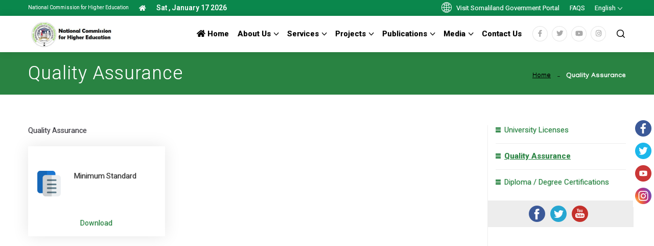

--- FILE ---
content_type: text/html; charset=UTF-8
request_url: https://nche.govsomaliland.org/article/quality-assurance
body_size: 7078
content:
<!DOCTYPE html>
<html  dir="ltr"  class="en">
<head>
    <meta charset="utf-8">
    <meta name="csrf-token-name" content="csrf_token" />
<meta name="csrf-token-value" content="VG9aUWNWTlhQc1BLYkNPQ2o4bGx-OFFyMlVLaEozcUzkeogQK2eNeVk8Rov6upCdAdoqxPn4-j1-gfSt4GZGQw==" />
<link rel="canonical" href="https://nche.govsomaliland.org/article/quality-assurance" />
<link rel="shortlink" href="https://nche.govsomaliland.org/article/quality-assurance" />
<script type="text/javascript" src="https://www.govsomaliland.org//frontend/assets/cache/57efdc13/jquery.min.js"></script>
<script type="text/javascript" src="https://govsomaliland.org/assets/js/common.js?q=2&amp;av=5ab9260e"></script>
<title>Quality Assurance</title>
    <meta name="viewport" content="width=device-width, initial-scale=1.0">
    <meta name="description" content="Quality Assurance">
	 	<link href="https://govsomaliland.org/assets/themes/72/css/bootstrap.css" rel="stylesheet">
	 
    <link href="https://govsomaliland.org/assets/themes/72/css/contant_mict.css?q=38" rel="stylesheet">
     
	
	
	<link href="https://govsomaliland.org/assets/themes/72/css/style.css?q=5186" rel="stylesheet">
	<link href="https://govsomaliland.org/assets/themes/72/css/style_extend_department.css?q=20031181" rel="stylesheet">
	<!--<link href="css/uikit.min.css" rel="stylesheet"> -->
	<!-- Responsive File -->
	<link href="https://govsomaliland.org/assets/themes/72/css/responsive.css" rel="stylesheet">
	<link rel="shortcut icon" href="https://govsomaliland.org//frontend/assets/files/logos/1877665385f3e209764c1e-fav.png" type="image/x-icon">
	<link rel="icon" href="https://govsomaliland.org//frontend/assets/files/logos/1877665385f3e209764c1e-fav.png" type="image/x-icon">
                   <meta property="og:site_name" content="National Commission for Higher Education">
      <meta property="og:title" content="Quality Assurance">
      <meta property="og:description" content="Quality Assurance">
      <meta property="og:type" content="article">
      <meta property="og:url" content="https://nche.govsomaliland.org/article/quality-assurance">
      <meta property="og:image" content="">
      <meta property="og:image:width" content="">
      <meta property="og:image:height" content="">
      <meta property="og:locale" content="en_US">
      
        <meta name="twitter:widgets:csp" content="on">
        <meta name="twitter:card" content="photo">
        <meta name="twitter:url" content="https://nche.govsomaliland.org/article/quality-assurance">
        <meta name="twitter:image" content="">
        <meta name="twitter:title" content="Quality Assurance">
        <meta name="twitter:description" content="Quality Assurance">
        <meta name="twitter:site" content="National Commission for Higher Education">
                    <!-- Global site tag (gtag.js) - Google Analytics -->
            <script async src="https://www.googletagmanager.com/gtag/js?id=UA-229561475-35"></script>
            <script>
            window.dataLayer = window.dataLayer || [];
            function gtag(){dataLayer.push(arguments);}
            gtag('js', new Date());
            
            gtag('config', 'UA-229561475-35');
            </script>
        <script> var rtl_true = 0;</script>
      
   <style>
        html.so #navbarSupportedContent ul.navigation  li.t1  { max-width: 115px !important;}  html.so #navbarSupportedContent ul.navigation  li.t1  a{ line-height:1 !important;}
        html.so #navbarSupportedContent ul.navigation  li.t1 {    margin-right: 17px; }
        html.so #navbarSupportedContent ul.navigation  li.t1.dropdown > a::before { line-height: 1.8; }
        
        @media only screen and (min-width: 992px) {
        .main-menu .navigation>li:nth-last-child(2)>ul,.main-menu .navigation>li:last-child>ul { right: 0; left:unset !important; }
        .main-menu .navigation>li:nth-last-child(2)>ul>li>ul, .main-menu .navigation>li:last-child>ul>li>ul {   left: -100%; }
        .main-menu .navigation>li:nth-last-child(2)>ul>li>ul>li>ul, .main-menu .navigation>li:last-child>ul>li>ul>li>ul {   left: -100%;position:absolute;     background: #fff;    width: 100%;    top: 0;display:none;}
         .main-menu .navigation>li:nth-last-child(2)>ul>li>ul>li:hover ul, .main-menu .navigation>li:last-child>ul>li>ul>li:hover ul { display:block;}
              .main-menu .navigation>li:nth-last-child(2)>ul>li>ul>li>ul>li a, .main-menu .navigation>li:last-child>ul>li>ul>li>ul>li a {position: relative;    display: block;    padding: 12px 0px;    padding-left: 22px;    line-height: 1.4;    font-weight: 500;    font-size: 14px;    color: #757575;    text-align: left;    text-transform: capitalize;    border-bottom: 1px solid rgba(0, 0, 0, 0.07);    transition: all 300ms ease;    -moz-transition: all 300ms ease;    -webkit-transition: all 300ms ease;    -ms-transition: all 300ms ease;    -o-transition: all 300ms ease;    word-break: break-word; }
  @font-face {
    font-family: ProdaSans;
    src: url('../fonts/ProdaSans-Black.otf') format('otf');
    font-weight: normal;
    font-style: normal;
}
.body{
    font-family:ProdaSans;
}
html .outer-cover::after {
  content:unset  !important;
}.object-fit-cover{ object-fit:cover; }
#dept-body-26 .outer-cover::after {
  content:''  !important;
}.mstyle-n li {	list-style-type: none;	text-align: center;	margin-bottom: 15px;	padding: 0px !important;	background-image: unset !important;	padding: 0px 10px 10px 10px !important;	min-height: 150px !important;	/* flex: 1; */	/* min-width: 233px; */	height: 100px !important;}
.mstyle-n li a {	padding: 10px;	border-radius: 10px;background-color: #1E4D76;background: linear-gradient(176deg, rgba(30,77,118,1) 0%, rgba(10,135,76,1) 100%);;	color: #fff;	display: block;	height: 100%;	align-items: center;	justify-content: center;	display: inline-flex;	width: 100%;font-size: 16px;font-weight: 600;}
.mstyle-n li:nth-child(2n+1) a {  }.mstyle-n li a:hover{text-decoration:underline;}
   </style>
    <!--[if lt IE 9]>
    <script src="//oss.maxcdn.com/libs/html5shiv/3.7.0/html5shiv.js"></script>
    <script src="//oss.maxcdn.com/libs/respond.js/1.3.0/respond.min.js"></script>
    <![endif]-->
</head>
<body id="dept-body-35" class=" lessspacemenu">
    <style>
        
    </style>
<div class="page-wrapper"> 
  
  <!-- Preloader -->
  
  
  
  <!-- Main Header -->
  
  <header class="main-header header-style-two"> 
    
    <!-- Header Top -->
    
    <div class="header-top header-top-two">
      <div class="auto-container">
        <div class="inner clearfix">
          <div class="top-left clearfix">
            
            <ul class="info clearfix">
                <li style="font-weight:normal;font-size:10px;color: #fafafa;">National Commission for Higher Education</li>
                <li><a href="/"><i class="fa fa-home"></i></a></li>
                                        <li class="top-sec-sl"><a href="http://sldgov.rsworkspace.net/" target="_blank" class="has-tooltip"><span class="fab fa-facebook-f"></span> <div class="c-tooltip"> <div class="tooltip-inner">Facebook</div> </div></a></li>
                                        <li class="top-sec-sl"><a href="https://twitter.com/"  target="_blank" class="has-tooltip"><span class="fab fab fa-twitter"></span> <div class="c-tooltip"> <div class="tooltip-inner">Twitter</div> </div></a></li>
                                        <li class="top-sec-sl"><a href="https://www.youtube.com/"  target="_blank" class="has-tooltip"><span class="fab fa-youtube"></span> <div class="c-tooltip"> <div class="tooltip-inner">Youtube</div> </div></a></li>
                                        <li class="top-sec-sl"><a href="https://www.instagram.com/"  target="_blank" class="has-tooltip"><span class="fab fa-instagram"></span> <div class="c-tooltip"> <div class="tooltip-inner">Instagram</div> </div></a></li>
                    									 <li>Sat , January 17 2026</li>
 
            </ul>
          </div>
          <div class="top-right clearfix"> 
            
            <!--Language-->
            
            <div class="language">
              
				<ul class="info clearfix">
				    <li><a href="https://www.govsomaliland.org" style="font-size: 13px;text-transform:initial;"><span class="icon flaticon-worldwide-1"></span> Visit Somaliland Government Portal</a></li>
			 <li><a href="/articles/faq" >FAQs</a></li>
										<li>
					    					    <div class="dropdown language-dp-donw">
  <button class="btn btn-default dropdown-toggle" type="button" id="menu1" data-toggle="dropdown">English  <span class="caret"></span></button>
  <ul class="dropdown-menu" role="menu" aria-labelledby="menu1">
     					<li class="active" ><a href="/site/changeLanguage/val/en"    title="Browse in English Language"  >English</a></li>
				 <li role="presentation" class="divider"></li>
										<li class="" ><a href="/site/changeLanguage/val/ar"    title="Browse in عربى Language"  >عربى</a></li>
				 <li role="presentation" class="divider"></li>
										<li class="" ><a href="/site/changeLanguage/val/so"    title="Browse in Somali Language"  >Somali</a></li>
				 <li role="presentation" class="divider"></li>
						
   
    
  </ul>
</div
					    
					></li>
					      <li style="margin-left:10px;padding-right:0px;" class="not-for-normal-c"> <button type="button" class="theme-btn search-toggler"><span class="icon flaticon-loupe-1"></span></button></li>	
      
				  
            </ul>
              
            </div>
             
          </div>
        </div>
      </div>
    </div>
    
    <!-- Header Upper -->
    
    <div class="header-upper">
      <div class="auto-container">
        <div class="inner-container clearfix"> 
          
          <!--Logo-->
          
          <div class="logo-box clearfix">
            <div class="logo"> <a href="/" title="National Commission for Higher Education"><img src="https://govsomaliland.org//frontend/assets/files/logos/15734174515fec500f91bbb-Logo.JPG" alt="National Commission for Higher Education" title="National Commission for Higher Education"></a> </div>
          </div>
          
             <style>
              .right_contents { list-style-type:none; }
          .right_contents li{ float:left; display:inline-block;padding: 0px 4px;line-height: 30px; }
          .right_contents li a{  color:#000;font-size:14px;; }
              .header-style-two .header-upper .search-btn-one::before {
    content: unset !important; 
}.search-btn-one button .icon {
   
    padding: 0;
    margin-top: -2px;
}.main-header .search-btn-one button .icon { padding-left:0px; }
li.social-links-one a {
    position: relative;
    display: block;
    width: 30px;
    height: 30px;
    font-size: 13px;
    line-height: 28px;
    border: 1px solid rgba(0, 0, 0, 0.10);
    text-align: center;
    background: #ffffff;
    color: #aaaaaa;
    border-radius: 50%;
    -webkit-transition: all 300ms linear;
    -ms-transition: all 300ms linear;
    transition: all 300ms linear;
}
          </style>
        
            <div class="search-btn search-btn-one">
			  <ul class="right_contents">
			                            <li class="social-links-one"><a href="http://sldgov.rsworkspace.net/"  target="_blank" class="has-tooltip"><span class="fab fa-facebook-f"></span> <div class="c-tooltip"> <div class="tooltip-inner">Facebook</div> </div></a></li>
                                        <li class="social-links-one"><a href="https://twitter.com/"  target="_blank" class="has-tooltip"><span class="fab fab fa-twitter"></span> <div class="c-tooltip"> <div class="tooltip-inner">Twitter</div> </div></a></li>
                                        <li class="social-links-one"><a href="https://www.youtube.com/"  target="_blank" class="has-tooltip"><span class="fab fa-youtube"></span> <div class="c-tooltip"> <div class="tooltip-inner">Youtube</div> </div></a></li>
                                        <li class="social-links-one"><a href="https://www.instagram.com/"  target="_blank" class="has-tooltip"><span class="fab fa-instagram"></span> <div class="c-tooltip"> <div class="tooltip-inner">Instagram</div> </div></a></li>
                     
                    
                    <li style="margin-left:10px;padding-right:0px;"> <button type="button" class="theme-btn search-toggler"><span class="icon flaticon-loupe-1"></span></button></li>	
      
			  </ul>
           
          </div>
      
          <!--Nav-->
          
          <div class="nav-outer clearfix"> 
            
            <!--Mobile Navigation Toggler-->
            
            <div class="mobile-nav-toggler"><span class="icon flaticon-menu-1"></span></div>
            
            <!-- Main Menu -->
            
            <nav class="main-menu navbar-expand-md navbar-light">
              <div class="collapse navbar-collapse show clearfix" id="navbarSupportedContent">
                <ul class="navigation clearfix" >
                    <li class="dd"><a href="/"   ><i class="fa fa-home"></i> Home</a></li>                    <style>
                        .dropdown.third-c  > ul { padding-bottom: 15px;padding-top: 15px;border-bottom: 1px solid #eee;}
                    </style>
					<li class="dropdown" ><a href="#0">About Us</a><ul><li class="" ><a href="/article/nche-about-us">About the  NCHE</a></li><li class="dropdown" ><a href="/article/department-nche">Departments</a><ul><li class="dropdown third-c ddf" ><a href="/article/department-information-and-communication-technology">Information Communication Technology</a><ul><li class="" ><a href="#0">Technical Support</a></li><li class="" ><a href="#0">Technical</a></li><li class="" ><a href="#0">Media and Communication</a></li></ul></li><li class="" ><a href="/article/department-nche">Curriculum Accreditation</a></li><li class="" ><a href="/article/instiutional-accreditation">Quality Assurance</a></li><li class="" ><a href="#0">Human Resource Management</a></li><li class="" ><a href="#0">Planning and Statistics</a></li><li class="" ><a href="#0">Admin and Finance</a></li><li class="" ><a href="#0">Human Resource Management</a></li><li class="" ><a href="#0">Compliance and Regulatory</a></li></ul></li><li class="dropdown" ><a href="/article/structure-nhsc">Top Management</a><ul><li class="" ><a href="#0">Commissionnairs</a></li><li class="" ><a href="/articles/tp">Top Management</a></li></ul></li><li class="" ><a href="/article/vision">Vision</a></li><li class="" ><a href="/article/mission">Mission</a></li><li class="" ><a href="#0">Mandate</a></li></ul></li><li class="dropdown" ><a href="/article/service">Services</a><ul><li class="" ><a href="/article/service-1">University Licenses</a></li><li class="" ><a href="/article/quality-assurance">Quality Assurance</a></li><li class="" ><a href="/article/diploma-degree-certifications">Diploma / Degree Certifications</a></li></ul></li><li class="dropdown" ><a href="/article/projects-2">Projects</a><ul><li class="" ><a href="/article/current-projects-1">Current Projects</a></li><li class="" ><a href="/article/planned-projects-1">Planned Projects</a></li></ul></li><li class="dropdown" ><a href="#0">Publications</a><ul><li class="" ><a href="/article/legislations-5">Legislations</a></li><li class="" ><a href="/article/regulations-3">Regulations</a></li><li class="" ><a href="/article/policies-and-standards-4">Policies and Standards</a></li><li class="" ><a href="/article/strategic-plan-5">Strategic Plan</a></li><li class="" ><a href="#0">Research</a></li></ul></li><li class="dropdown" ><a href="#0">Media</a><ul><li class="" ><a href="/articles/news-3">News</a></li><li class="" ><a href="/article/press-releases-3">Press Releases</a></li><li class="" ><a href="/article/events-4">Events</a></li><li class="" ><a href="/articles/photo-gallery-1-1-1-1-14">Gallery</a></li></ul></li><li class="" ><a href="/article/contact-us">Contact us</a></li>					 
              
                </ul>
              </div>
            </nav>
          </div>
          
          <!--Search Btn-->
       </div>
      </div>
    </div>
    
    <!--End Header Upper--> 
    
    <!-- Sticky Header  -->
    
    
    <!-- End Sticky Menu --> 
    
    <!-- Mobile Menu  -->
    
    <div class="mobile-menu">
      <div class="menu-backdrop"></div>
      <div class="close-btn"><span class="icon flaticon-targeting-cross"></span></div>
      <nav class="menu-box">
        <div class="nav-logo"> <a href="/"><img src="https://govsomaliland.org/" alt="" title=""></a> </div>
        <div class="menu-outer"> 
          <!--Here Menu Will Come Automatically Via Javascript / Same Menu as in Header--> 
        </div>
        
        <!--Social Links-->
        
        <div class="language">
              
				<ul class="info clearfix">
				<li><span class="icon flaticon-worldwide-1"></span></li>	
				<li><a href="#">English</a></li>
              <li><a href="#">العربية</a></li>
              <li><a href="#">Somali</a></li>
            </ul>
              
            </div>
      </nav>
    </div>
    <!-- End Mobile Menu --> 
    
  </header>
  
  <!-- End Main Header --> 
  
  <!--Search Popup-->
  
  <div id="search-popup" class="search-popup">
    <div class="close-search theme-btn"><span class="flaticon-targeting-cross"></span></div>
    <div class="popup-inner">
      <div class="overlay-layer"></div>
      <div class="search-form">
        <form method="GET" action="/articles">
          <div class="form-group">
            <fieldset>
              <input type="search" class="form-control" name="search" value="" placeholder="Search Here" required>
              <input type="submit" value="Search Now!" class="theme-btn">
            </fieldset>
          </div>
        </form>
              </div>
    </div>
  </div>
  
    <div id="notify-container">
				</div>
  <style>
    .post-details h1 {  display: block;  font-size: 2em;  margin-top: 0.67em;  margin-bottom: 0.67em;  margin-left: 0;  margin-right: 0;  font-weight: bold;}
    .post-details h2 {  display: block;  font-size: 1.5em;  margin-top: 0.83em;  margin-bottom: 0.83em;  margin-left: 0;  margin-right: 0;  font-weight: bold;}
    .post-details h3 {  display: block;  font-size: 1.17em;  margin-top: 1em;  margin-bottom: 1em;  margin-left: 0;  margin-right: 0;  font-weight: bold;}
    .post-details h4 {  display: block;     text-align: left; font-size: 1em;  margin-top: 1.33em;  margin-bottom: 1.33em;  margin-left: 0;  margin-right: 0;  font-weight: bold;}
    .post-details h5 {  display: block;  font-size: .83em;  margin-top: 1.67em;  margin-bottom: 1.67em;  margin-left: 0;  margin-right: 0;  font-weight: bold;}
    .post-details h6 {  display: block;  font-size: .67em;  margin-top: 2.33em;  margin-bottom: 2.33em;  margin-left: 0;  margin-right: 0;  font-weight: bold;}
</style>
<style>.sidebar-page-container .content-inner {    border-right: 1px solid #eee; } </style>
 <section class="page-banner detail">
    <div class="image-layer"  ></div>
    <div class="banner-inner">
      <div class="auto-container">
        <div class="inner-container clearfix">
          <h1>Quality Assurance</h1>
          <div class="page-nav">
            <ul class="bread-crumb clearfix">
              <li><a href="/">Home</a></li>
             
              			 
              <li class="active">Quality Assurance</li>
            </ul>
          </div>
        </div>
      </div>
    </div>
  </section>
  
 <div class="sidebar-page-container withborder">
    <div class="auto-container">
      <div class="row clearfix"> 
        
        <!--Content Side-->
        <style>
          .d-down li .box{margin-bottom:30px;background-color:#fff;-webkit-box-shadow:0 0 30px 0 rgba(0,0,0,.1);-moz-box-shadow:0 0 30px 0 rgba(0,0,0,.1);box-shadow:0 0 30px 0 rgba(0,0,0,.1);position:relative;height:100%}.dnlcs{position:absolute;bottom:15px;left:0;right:0}.caption-text{color:#2f2f2f;flex:1}.dnd-ctainer img{width:50px;height:50px;flex:1;object-fit:contain;max-width:50px}
          .caption-text { word-break: break-word; }
        </style>
         
        <div class="content-side col-lg-9 col-md-12 col-sm-12">
          <div class="content-inner">
            <div class="single-post">
              <div class="post-details">
				 
			 
               Quality Assurance         
               </div>
           <ul class="  row d-down"><li class="col-sm-4 mb-4 " ><a href="/site/downloadfile/file" target="_blank" class="box d-block pl-3 pr-3  pt-5 pb-5 text-left">
										
										<div class="d-flex dnd-ctainer"><img src="https://govsomaliland.org/timthumb/timthumb.php?&w=50&q=50&src=https://govsomaliland.org/uploads/files/portable-document-format.png" class="mr-4 "  />	<div class="caption-text">Minimum Standard</div>
										
									
										<span class="dnlcs text-center">Download</span></div></a></li></ul>            <div class="clearfix"></div>
                        
            </div>
          </div>
        </div>
        <style>
            ul.qlnks li.active small{ font-weight:bold;text-decoration:underline;  }
            
        </style>
        <div class="content-side col-lg-3 col-md-12 col-sm-12" style="padding-right:0px;">
         
        <ul class="category__features js-parallax qlnks " >
			<a href="/article/service-1"    ><li style="border-top:0px" class=""><span class="icon icon-service icon-service--40"></span> <small>University Licenses</small></li></a><a href="/article/quality-assurance"    ><li  class="active"><span class="icon icon-service icon-service--40"></span> <small>Quality Assurance</small></li></a><a href="/article/diploma-degree-certifications"    ><li  class=""><span class="icon icon-service icon-service--40"></span> <small>Diploma / Degree Certifications</small></li></a>            
        </ul>
         
        
       <style>.sp-div {    padding: 10px;    text-align: center;    background: #ededed;    margin-bottom: 3px;}.sp-div img {margin-right:10px; }</style>
<div class="sp-div"><a href="http://sldgov.rsworkspace.net/" target="_blank"><img src="https://govsomaliland.org/assets/img/facebook.png"></a><a href="https://twitter.com/" target="_blank"><img src="https://govsomaliland.org/assets/img/twitter.png"></a><a href="https://www.youtube.com/" target="_blank"><img src="https://govsomaliland.org/assets/img/youtube.png"></a></div><div  >
<iframe src="https://www.facebook.com/plugins/page.php?href=http%3A%2F%2Fsldgov.rsworkspace.net%2F&tabs=timeline&width=285&height=500&small_header=false&adapt_container_width=true&hide_cover=false&show_facepile=true&appId=314268136505589" width="100%" height="500" style="border:none;overflow:hidden" scrolling="no" frameborder="0" allowTransparency="true" allow="encrypted-media"></iframe>
</div>
 
        
        </div>
        
        <!--Sidebar Side--> 
        
      </div>
    </div>
  </div>
 
  


<footer>
   <div id="footer" class="">
      <div class="row">
         <div class="component content col-lg-12 TPN-footer">
            <div class="component-content">
               <div class="py-7">
                  <div class="TPN-footer-container">
                     <div class="row">
                        <div class="col-sm-12 ">
                           <div class="d-flex justify-content-between align-items-lg-center flex-column-reverse flex-lg-row TPN-footer__logo-wraps">
                              <div class="TPN-footer__logo  col-sm-3 pl-0">
                                 <div><img src="https://govsomaliland.org//frontend/assets/files/logos/8198778935fec690ca5ded-Logo.JPG"></div>
                              </div>
                             <style>.subr li{ padding-left:0px !important; width:100% !important; }
.footer__emergency-number.links-quick {
    max-width: 100% !important;
}
</style>
                                     <ul class="d-block footer__emergency-number links-quick  col-sm-6 pl-0"  >
                                    <li class="h4-f"><h4>Links</h4></li>
                                    <li style="width:auto !important; max-width:unset;" class="pr-0">
                                        <ul class="subr">
                                    <li><a href="/" >Home</a></li> 
                                           </ul>
                                      
                                      </li>
                                        <li style="width:auto !important; max-width:unset;" class=" pl-1 pr-0">
                                        <ul  class="subr">
                                   <li><a href="/article/feedback" >Feedback</a></li>
                                       </ul>
                                      
                                      </li>
                                        <li style="width:auto !important; max-width:unset;" class=" pl-1 pr-0">
                                        <ul  class="subr subr1">
                                    <li><a href="/articles/faq" >FAQs</a></li>
                                    
                                     </ul>
                                      
                                      </li>
                                                                          
                                        <li> </li>                                        
                                   
                                    </ul> 
                              <div class=" col-sm-3 pl-0 pr-0 text-right">
                                  <a href="https://www.govsomaliland.org" style="color: #fff;font-size: 15px;text-decoration: underline;">Visit Somaliland Government Portal</a>
                                  
                              </div>
                           </div>
                        </div>
                        <div class="col-sm-12">
                           <div class="d-flex justify-content-between flex-column-reverse flex-lg-row TPN-footer__privacy-copyrights">
                              <div class="TPN-footer__privacy-links">
                                 <ul class="d-flex flex-wrap TPN-footer__privacy-links-wrapper">
                                  <li><div class="field-link"><a href="https://www.wipo.int/en/web/copyright#:~:text=Copyright%20(or%20author's%20right)%20is,%2C%20maps%2C%20and%20technical%20drawings."  >Copyright</a></div></li><li><div class="field-link"><a href="/article/privacy-policy"  >Privacy</a></div></li><li><div class="field-link"><a href="/article/disclaimer"  >Disclaimer</a></div></li><li><div class="field-link"><a href="/article/terms-and-conditions"  >Terms & Conditions</a></div></li>                                   
                                 </ul>
                              </div>
                              <div class="TPN-footer__social  mb-lg-0 mb-5">
                                 <ul>
                                  								<li ><a href="http://sldgov.rsworkspace.net/" target="_blank"  ><img src="https://govsomaliland.org/assets/img/fb-round.png"  width="32" height="32" /></a></li>
																<li class="ml-2" ><a href="https://twitter.com/"  target="_blank"  ><img src="https://govsomaliland.org/assets/img/twitter-circle.png"  width="32" height="32" /></a></li>
																<li  class="ml-2" ><a href="https://www.youtube.com/"  target="_blank"  ><img src="https://govsomaliland.org/assets/img/youtube_cir.png"  width="32" height="32"  /></a></li>
																<li  class="ml-2" ><a href="https://www.instagram.com/"  target="_blank"  ><img src="https://govsomaliland.org/assets/img/insta-circle.png"  width="32" height="32"  /></a></li>
								                                </ul>
                              </div>
                           </div>
                        
                           <li class="field-copyright-message ns-cop" style="">Powered by : <span class="yellow-cpy"  >Ministry of ICT</span></li>
                        </div>
                         
                     </div>
                  </div>
               </div>
               <div></div>
            </div>
         </div>
      </div>
   </div>
</footer>




</div>

<!--End pagewrapper--> 

<!--Scroll to top-->

 
<nav class="nav-scroll js-apply-ui is-hidden--sm-down ui-5 ui-light">
		 
		<a class="nav-scroll__link nav-scroll__link--up  scroll-to-target"   data-target="html">
			<span class="nav-scroll__link__text"> </span>
			<span class="icon icon-arrow-up"></span>
		</a>
	</nav>


<script src="https://govsomaliland.org/assets/themes/72/js/popper.min.js"></script> 
<script src="https://govsomaliland.org/assets/themes/72/js/bootstrap.min.js"></script> 
<script src="https://govsomaliland.org/assets/themes/72/js/jquery-ui.js"></script> 
<script src="https://govsomaliland.org/assets/themes/72/js/jquery.fancybox.js"></script> 
<script src="https://govsomaliland.org/assets/themes/72/js/owl.js"></script> 
<script src="https://govsomaliland.org/assets/themes/72/js/scrollbar.js"></script> 
<script src="https://govsomaliland.org/assets/themes/72/js/validate.js"></script> 
<script src="https://govsomaliland.org/assets/themes/72/js/appear.js"></script> 
<script src="https://govsomaliland.org/assets/themes/72/js/wow.js"></script> 
<script src="https://govsomaliland.org/assets/themes/72/js/custom-script.js?q=17"></script>
  
 <div class="sticky-container">
                <ul class="sticky">
                                        <li>
                        <img src="https://govsomaliland.org/assets/img/fb-round.png" width="32" height="32">
                        <p><a href="http://sldgov.rsworkspace.net/" target="_blank">Like Us on<br>Facebook</a></p>
                    </li>
                                        <li>
                        <img src="https://govsomaliland.org/assets/img/twitter-circle.png" width="32" height="32">
                        <p><a href="https://twitter.com/" target="_blank">Follow Us on<br>Twitter</a></p>
                    </li> 
                                          <li>
                        <img src="https://govsomaliland.org/assets/img/youtube_cir.png" width="32" height="32">
                        <p><a href="https://www.youtube.com/" target="_blank">Subscribe on<br>YouYube</a></p>
                    </li> 
                                        <li>
                        <img src="https://govsomaliland.org/assets/img/insta-circle.png" width="32" height="32">
                        <p><a href="https://www.instagram.com/" target="_blank">Follow Us on<br>Instagram</a></p>
                    </li>  
                </ul>
            </div>
 <script defer src="https://static.cloudflareinsights.com/beacon.min.js/vcd15cbe7772f49c399c6a5babf22c1241717689176015" integrity="sha512-ZpsOmlRQV6y907TI0dKBHq9Md29nnaEIPlkf84rnaERnq6zvWvPUqr2ft8M1aS28oN72PdrCzSjY4U6VaAw1EQ==" data-cf-beacon='{"version":"2024.11.0","token":"5e819493581e44929dcfd2fb7d0ed9b6","r":1,"server_timing":{"name":{"cfCacheStatus":true,"cfEdge":true,"cfExtPri":true,"cfL4":true,"cfOrigin":true,"cfSpeedBrain":true},"location_startswith":null}}' crossorigin="anonymous"></script>
</body>
</html>


--- FILE ---
content_type: text/css
request_url: https://govsomaliland.org/assets/themes/72/css/flaticon.css
body_size: 1616
content:
@font-face {
  font-family: 'Flaticon';
  src:  url('../fonts/Flaticon.eot');
  src:  url('../fonts/Flaticon.eot#iefix') format('embedded-opentype'),
    url('../fonts/Flaticon.ttf') format('truetype'),
    url('../fonts/Flaticon.woff2') format('woff2'),
    url('../fonts/Flaticon.woff') format('woff'),
    url('../fonts/Flaticon.svg#Flaticon') format('svg');
  font-weight: normal;
  font-style: normal;
  font-display: block;
}

@media screen and (-webkit-min-device-pixel-ratio:0) {
  @font-face {
    font-family: "Flaticon";
    src: url("../fonts/Flaticon.svg#Flaticon") format("svg");
  }
}

[class^="flaticon-"]:before, [class*=" flaticon-"]:before,
[class^="flaticon-"]:after, [class*=" flaticon-"]:after {   
	font-family: Flaticon;
	font-style: normal;
}

.flaticon-cell-phone:before { content: "\f100"; }
.flaticon-straight-quotes:before { content: "\f101"; }
.flaticon-blocks-with-angled-cuts:before { content: "\f102"; }
.flaticon-business:before { content: "\f103"; }
.flaticon-smartphone-call:before { content: "\f104"; }
.flaticon-e-mail-envelope:before { content: "\f105"; }
.flaticon-angle-arrow-pointing-to-right:before { content: "\f106"; }
.flaticon-down-arrow:before { content: "\f107"; }
.flaticon-up-arrow-angle:before { content: "\f108"; }
.flaticon-right-arrow-angle:before { content: "\f109"; }
.flaticon-telephone:before { content: "\f10a"; }
.flaticon-three:before { content: "\f10b"; }
.flaticon-symbol:before { content: "\f10c"; }
.flaticon-line:before { content: "\f10d"; }
.flaticon-sign:before { content: "\f10e"; }
.flaticon-delete:before { content: "\f10f"; }
.flaticon-new-email-outline:before { content: "\f110"; }
.flaticon-check-symbol:before { content: "\f111"; }
.flaticon-round:before { content: "\f112"; }
.flaticon-delete-cross:before { content: "\f113"; }
.flaticon-location:before { content: "\f114"; }
.flaticon-clipboard-with-a-list:before { content: "\f115"; }
.flaticon-shelter:before { content: "\f116"; }
.flaticon-technology:before { content: "\f117"; }
.flaticon-fax-with-phone:before { content: "\f118"; }
.flaticon-boat-anchor:before { content: "\f119"; }
.flaticon-photo:before { content: "\f11a"; }
.flaticon-people:before { content: "\f11b"; }
.flaticon-support:before { content: "\f11c"; }
.flaticon-shape:before { content: "\f11d"; }
.flaticon-cogwheel:before { content: "\f11e"; }
.flaticon-arrows:before { content: "\f11f"; }
.flaticon-play-button:before { content: "\f120"; }
.flaticon-home:before { content: "\f121"; }
.flaticon-cross:before { content: "\f122"; }
.flaticon-line-1:before { content: "\f123"; }
.flaticon-right-arrow:before { content: "\f124"; }
.flaticon-arrows-1:before { content: "\f125"; }
.flaticon-time:before { content: "\f126"; }
.flaticon-nature:before { content: "\f127"; }
.flaticon-email:before { content: "\f128"; }
.flaticon-letter:before { content: "\f129"; }
.flaticon-multimedia:before { content: "\f12a"; }
.flaticon-search:before { content: "\f12b"; }
.flaticon-correct:before { content: "\f12c"; }
.flaticon-video-camera:before { content: "\f12d"; }
.flaticon-stats:before { content: "\f12e"; }
.flaticon-arrows-2:before { content: "\f12f"; }
.flaticon-arrows-3:before { content: "\f130"; }
.flaticon-arrows-4:before { content: "\f131"; }
.flaticon-arrows-5:before { content: "\f132"; }
.flaticon-arrows-6:before { content: "\f133"; }
.flaticon-checked:before { content: "\f134"; }
.flaticon-line-2:before { content: "\f135"; }
.flaticon-truck:before { content: "\f136"; }
.flaticon-coin:before { content: "\f137"; }
.flaticon-headphones:before { content: "\f138"; }
.flaticon-shopping-bag:before { content: "\f139"; }
.flaticon-money:before { content: "\f13a"; }
.flaticon-money-1:before { content: "\f13b"; }
.flaticon-garbage:before { content: "\f13c"; }
.flaticon-placeholder:before { content: "\f13d"; }
.flaticon-heart:before { content: "\f13e"; }
.flaticon-settings:before { content: "\f13f"; }
.flaticon-link:before { content: "\f140"; }
.flaticon-printer:before { content: "\f141"; }
.flaticon-house-1:before { content: "\f142"; }
.flaticon-phone-call:before { content: "\f143"; }
.flaticon-shopping-bag-1:before { content: "\f144"; }
.flaticon-envelope:before { content: "\f145"; }
.flaticon-bars:before { content: "\f146"; }
.flaticon-remove:before { content: "\f147"; }
.flaticon-time-1:before { content: "\f148"; }
.flaticon-check:before { content: "\f149"; }
.flaticon-link-1:before { content: "\f14a"; }
.flaticon-check-1:before { content: "\f14b"; }
.flaticon-add:before { content: "\f14c"; }
.flaticon-menu:before { content: "\f14d"; }
.flaticon-anchor:before { content: "\f14e"; }
.flaticon-signs:before { content: "\f14f"; }
.flaticon-menu-1:before { content: "\f150"; }
.flaticon-comment:before { content: "\f151"; }
.flaticon-comment-1:before { content: "\f152"; }
.flaticon-arrows-7:before { content: "\f153"; }
.flaticon-calendar:before { content: "\f154"; }
.flaticon-picture:before { content: "\f155"; }
.flaticon-play-button-2:before { content: "\f156"; }
.flaticon-success:before { content: "\f157"; }
.flaticon-add-1:before { content: "\f158"; }
.flaticon-placeholder-1:before { content: "\f159"; }
.flaticon-interface:before { content: "\f15a"; }
.flaticon-up-arrow:before { content: "\f15b"; }
.flaticon-arrows-8:before { content: "\f15c"; }
.flaticon-arrows-9:before { content: "\f15d"; }
.flaticon-arrows-10:before { content: "\f15e"; }
.flaticon-close:before { content: "\f15f"; }
.flaticon-user:before { content: "\f160"; }
.flaticon-bar-chart:before { content: "\f161"; }
.flaticon-speech-bubble:before { content: "\f162"; }
.flaticon-placeholder-2:before { content: "\f163"; }
.flaticon-technology-1:before { content: "\f164"; }
.flaticon-technology-2:before { content: "\f165"; }
.flaticon-link-2:before { content: "\f166"; }
.flaticon-trophy:before { content: "\f167"; }
.flaticon-layers:before { content: "\f168"; }
.flaticon-home-1:before { content: "\f169"; }
.flaticon-interface-1:before { content: "\f16a"; }
.flaticon-bar-chart-1:before { content: "\f16b"; }
.flaticon-message:before { content: "\f16c"; }
.flaticon-maps-and-flags:before { content: "\f16d"; }
.flaticon-delete-1:before { content: "\f16e"; }
.flaticon-cancel:before { content: "\f16f"; }
.flaticon-line-chart:before { content: "\f170"; }
.flaticon-menu-2:before { content: "\f171"; }
.flaticon-like:before { content: "\f172"; }
.flaticon-bar-chart-2:before { content: "\f173"; }
.flaticon-briefcase:before { content: "\f174"; }
.flaticon-agenda:before { content: "\f175"; }
.flaticon-technology-3:before { content: "\f176"; }
.flaticon-arrows-11:before { content: "\f177"; }
.flaticon-menu-3:before { content: "\f178"; }
.flaticon-photo-1:before { content: "\f179"; }
.flaticon-settings-1:before { content: "\f17a"; }
.flaticon-calendar-1:before { content: "\f17b"; }
.flaticon-clipboard:before { content: "\f17c"; }
.flaticon-heart-1:before { content: "\f17d"; }
.flaticon-logout:before { content: "\f17e"; }
.flaticon-location-pin:before { content: "\f17f"; }
.flaticon-media-play-symbol:before { content: "\f180"; }
.flaticon-user-1:before { content: "\f181"; }
.flaticon-download-arrow:before { content: "\f182"; }
.flaticon-quality:before { content: "\f183"; }
.flaticon-quote:before { content: "\f184"; }
.flaticon-right-quote:before { content: "\f185"; }
.flaticon-hand-shake:before { content: "\f186"; }
.flaticon-suitcase:before { content: "\f187"; }
.flaticon-pie-chart:before { content: "\f188"; }
.flaticon-shield:before { content: "\f189"; }
.flaticon-security:before { content: "\f18a"; }
.flaticon-save:before { content: "\f18b"; }
.flaticon-leaf:before { content: "\f18c"; }
.flaticon-settings-2:before { content: "\f18d"; }
.flaticon-nuclear:before { content: "\f18e"; }
.flaticon-play-button-3:before { content: "\f18f"; }
.flaticon-chat-1:before { content: "\f190"; }
.flaticon-chat-2:before { content: "\f191"; }
.flaticon-placeholder-3:before { content: "\f192"; }
.flaticon-smartphone:before { content: "\f193"; }
.flaticon-mail:before { content: "\f194"; }
.flaticon-mail-1:before { content: "\f195"; }
.flaticon-next:before { content: "\f196"; }
.flaticon-back:before { content: "\f197"; }
.flaticon-next-1:before { content: "\f198"; }
.flaticon-arrow-1:before { content: "\f199"; }
.flaticon-telephone-1:before { content: "\f19a"; }
.flaticon-smartphone-1:before { content: "\f19b"; }
.flaticon-placeholder-4:before { content: "\f19c"; }
.flaticon-placeholder-5:before { content: "\f19d"; }
.flaticon-menu-4:before { content: "\f19e"; }
.flaticon-menu-5:before { content: "\f19f"; }
.flaticon-menu-6:before { content: "\f1a0"; }
.flaticon-menu-7:before { content: "\f1a1"; }
.flaticon-menu-8:before { content: "\f1a2"; }
.flaticon-menu-9:before { content: "\f1a3"; }
.flaticon-cross-shaped-target:before { content: "\f1a4"; }
.flaticon-targeting-cross:before { content: "\f1a5"; }
.flaticon-letter-x:before { content: "\f1a6"; }
.flaticon-magnifying-glass:before { content: "\f1a7"; }
.flaticon-photo-camera:before { content: "\f1a8"; }
.flaticon-photo-camera-1:before { content: "\f1a9"; }
.flaticon-information:before { content: "\f1aa"; }
.flaticon-link-3:before { content: "\f1ab"; }
.flaticon-chat-comment-oval-speech-bubble-with-text-lines:before { content: "\f1ac"; }
.flaticon-expand:before { content: "\f1ad"; }
.flaticon-share:before { content: "\f1ae"; }
.flaticon-envelope-1:before { content: "\f1af"; }
.flaticon-worldwide:before { content: "\f1b0"; }
.flaticon-worldwide-1:before { content: "\f1b1"; }
.flaticon-down-arrow-1:before { content: "\f1b2"; }
.flaticon-download:before { content: "\f1b3"; }
.flaticon-loupe:before { content: "\f1b4"; }
.flaticon-loupe-1:before { content: "\f1b5"; }
.flaticon-magnifying-glass-1:before { content: "\f1b6"; }
.flaticon-play:before { content: "\f1b7"; }
.flaticon-play-1:before { content: "\f1b8"; }
.flaticon-left-arrow:before { content: "\f1b9"; }
.flaticon-left-1:before { content: "\f1ba"; }
.flaticon-left-arrow-1:before { content: "\f1bb"; }
.flaticon-right-1:before { content: "\f1bc"; }
.flaticon-right-2:before { content: "\f1bd"; }
.flaticon-right-arrow-1:before { content: "\f1be"; }
.flaticon-right-arrow-2:before { content: "\f1bf"; }
.flaticon-parking:before { content: "\f1c0"; }
.flaticon-recycling-truck:before { content: "\f1c1"; }
.flaticon-university:before { content: "\f1c2"; }
.flaticon-school:before { content: "\f1c3"; }
.flaticon-left-quote:before { content: "\f1c4"; }
.flaticon-left-quote-1:before { content: "\f1c5"; }
.flaticon-sheriff-badge:before { content: "\f1c6"; }
.flaticon-traffic-light:before { content: "\f1c7"; }
.flaticon-statue:before { content: "\f1c8"; }
.flaticon-museum:before { content: "\f1c9"; }
.flaticon-museum-1:before { content: "\f1ca"; }
.flaticon-company:before { content: "\f1cb"; }
.flaticon-hospital-1:before { content: "\f1cc"; }
.flaticon-play-button-1:before { content: "\f1cd"; }
.flaticon-open:before { content: "\f1ce"; }
.flaticon-play-button-4:before { content: "\f1cf"; }
.flaticon-chat:before { content: "\f1d0"; }
.flaticon-mail-2:before { content: "\f1d1"; }
.flaticon-link-4:before { content: "\f1d2"; }
.flaticon-zoom-in:before { content: "\f1d3"; }
.flaticon-zoom-out:before { content: "\f1d4"; }
.flaticon-user-2:before { content: "\f1d5"; }
.flaticon-user-3:before { content: "\f1d6"; }
.flaticon-password:before { content: "\f1d7"; }
.flaticon-keypad:before { content: "\f1d8"; }
.flaticon-contact:before { content: "\f1d9"; }
.flaticon-circular-clock:before { content: "\f1da"; }
.flaticon-checklist:before { content: "\f1db"; }
.flaticon-checklist-1:before { content: "\f1dc"; }
.flaticon-city-hall-1:before { content: "\f1dd"; }
.flaticon-fire-station:before { content: "\f1de"; }
.flaticon-company-1:before { content: "\f1df"; }
.flaticon-bag:before { content: "\f1e0"; }
.flaticon-building:before { content: "\f1e1"; }
.flaticon-shield-1:before { content: "\f1e2"; }
.flaticon-hospital-2:before { content: "\f1e3"; }
.flaticon-skyline:before { content: "\f1e4"; }
.flaticon-police-station:before { content: "\f1e5"; }
.flaticon-police-station-1:before { content: "\f1e6"; }
.flaticon-traffic-control:before { content: "\f1e7"; }
.flaticon-no-turn-right:before { content: "\f1e8"; }
.flaticon-regulation:before { content: "\f1e9"; }
.flaticon-man:before { content: "\f1ea"; }
.flaticon-contract:before { content: "\f1eb"; }
.flaticon-real-estate:before { content: "\f1ec"; }
.flaticon-house:before { content: "\f1ed"; }
.flaticon-employee:before { content: "\f1ee"; }
.flaticon-balance:before { content: "\f1ef"; }
.flaticon-hospital:before { content: "\f1f0"; }
.flaticon-postcard:before { content: "\f1f1"; }
.flaticon-fax:before { content: "\f1f2"; }
.flaticon-fax-1:before { content: "\f1f3"; }
.flaticon-telephone-2:before { content: "\f1f4"; }
.flaticon-map:before { content: "\f1f5"; }
.flaticon-right:before { content: "\f1f6"; }
.flaticon-arrow:before { content: "\f1f7"; }
.flaticon-left:before { content: "\f1f8"; }
.flaticon-mall:before { content: "\f1f9"; }
.flaticon-government:before { content: "\f1fa"; }
.flaticon-mall-1:before { content: "\f1fb"; }
.flaticon-city-hall:before { content: "\f1fc"; }
.flaticon-promotion:before { content: "\f1fd"; }
.flaticon-target:before { content: "\f1fe"; }
.flaticon-promotion-1:before { content: "\f1ff"; }